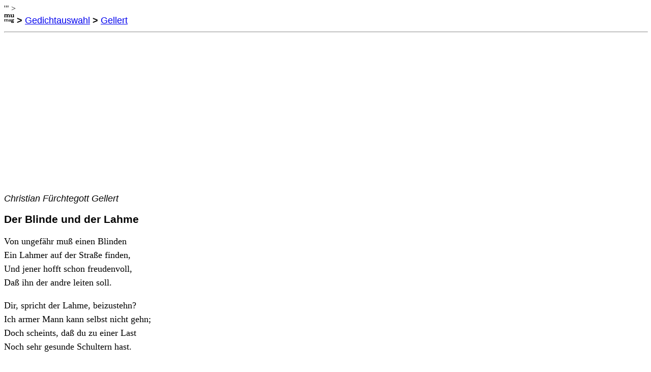

--- FILE ---
content_type: text/html
request_url: http://meister.igl.uni-freiburg.de/gedichte/gel_cf02.html
body_size: 3226
content:
<!DOCTYPE html>
<html lang="de">
<head>
<!-- Global site tag (gtag.js) - Google Analytics -->
<script async src="https://www.googletagmanager.com/gtag/js?id=G-QWDTPTC3TK"></script>
<script>
  window.dataLayer = window.dataLayer || [];
  function gtag(){dataLayer.push(arguments);}
  gtag('js', new Date());

  gtag('config', 'G-QWDTPTC3TK');
</script>
<!-- End of Global site tag -->

        <meta charset="utf-8">
        <meta name=viewport content="width=device-width, initial-scale=1">

        <title>Gellert: Der Blinde und der Lahme</title>

        <meta name="description" content="Der Blinde und der Lahme - Gedicht von Christian F&uuml;rchtegott Gellert: 'Von ungef&auml;hr mu&szlig; einen Blinden / Ein Lahmer auf der Stra&szlig;e finden, / Und jener hofft schon freudenvoll, / Da&szlig; ihn der andre leiten soll. / Dir, spricht der Lahme, beizustehn? / Ich armer Mann kann selbst nicht gehn, / Doch scheints, da&szlig; du zu einer Last / Noch sehr gesunde Schultern hast. / Entschlie&szlig;e dich, mich fortzutragen: / So will ich dir die Stege sagen: / So wird dein starker Fu&szlig; mein Bein, / Mein helles Auges deines sein. / Der Lahme h&auml;ngt mit seiner Kr&uuml;cken / Sich auf des Blinden breiten R&uuml;cken. / Vereint wirkt also dieses Paar, / Was einzeln keinem m&ouml;glich war. / Du hast das nicht, was andre haben, / Und andern mangeln deine Gaben, / Aus dieser Unvollkommenheit / Entspringet die Geselligkeit. / Wenn jenem nicht die Gabe fehlte, / Die die Natur f&uuml;r mich erw&auml;hlte: / So w&uuml;rd er nur f&uuml;r sich allein, / Und nicht f&uuml;r mich, bek&uuml;mmert sein. / Beschwer die G&ouml;tter nicht mit Klagen! / Der Vorteil, den sie dir versagen / Und jenem schenken, wird gemein, / Wir d&uuml;rfen nur gesellig sein.'" >'" >
        <meta name="keywords" content="Text, Dichtung, Poesie, Balladen, ber&uuml;hmte deutsche Gedichte, bekannte deutsche Gedichte, Texte, Dichtungen, Balladen, Sonette, ber&uuml;hmtes deutsches Gedicht, Lyrik, Lieder, Liebeslieder, german poems, german poetry, Gedichtsammlung, Anthologie, Abitur, Abiturpr&uuml;fung, #lieblingsgedichte, Zusammenstellung, Gefl&uuml;geltes Worte, Epoche, Versma&szlig;, Jambus, Troch&auml;us, Daktylus, An&auml;past, Zitate" >

        <link rel=stylesheet TYPE="text/css" HREF="Gedichte.css" >

        <meta name="twitter:card" content="summary" />
        <meta name="twitter:site" content="@mumag_de" />
        <meta name="twitter:title" content="Gellert: Der Blinde und der Lahme" />
        <meta name="twitter:description" content="Von ungef&auml;hr mu&szlig; einen Blinden / Ein Lahmer auf der Stra&szlig;e finden, / Und jener hofft schon freudenvoll, / Da&szlig; ihn der andre leiten soll. / Dir, spricht der Lahme, beizustehn? / Ich armer Mann kann selbst nicht gehn ..." />
        <meta name="twitter:image" content="https://www.mumag.de/gedichte/pics/twitter_gel_cf.jpg" />
        <meta name="twitter:image:alt" content="Christian F&uuml;rchtegott Gellert (1715-69)" />

        <link rel="shortcut icon" type="image/x-icon" href="/mumag_favicon.ico">
        <link rel="apple-touch-icon" type="image/png" href="/mumag_icon_57.png" />
        <link rel="apple-touch-icon" type="image/png" sizes="72x72" href="/mumag_icon_72.png" />
        <link rel="apple-touch-icon" type="image/png" sizes="114x114" href="/mumag_icon_114.png" />
        <link rel="apple-touch-icon" type="image/png" sizes="144x144" href="/mumag_icon_144.png" />
        <meta property="og:image" content="https://www.mumag.de/gedichte/pics/twitter_gel_cf.jpg" />

<script language="JavaScript">
var time = null
var pfad = document.location.pathname
if (pfad.indexOf('/gedichte') > -1) {pfad = pfad.substring(pfad.lastIndexOf('/gedichte')+9)}
var newURL = "https://www.mumag.de/gedichte" + pfad

function move() {
        if (document.location.host.indexOf("www.mumag.de") == -1) {
                document.location = newURL
        }
}
//-->
</script>
<script>
<!-- Google Analytics Code-->
  (function(i,s,o,g,r,a,m){i['GoogleAnalyticsObject']=r;i[r]=i[r]||function(){
  (i[r].q=i[r].q||[]).push(arguments)},i[r].l=1*new Date();a=s.createElement(o),
  m=s.getElementsByTagName(o)[0];a.async=1;a.src=g;m.parentNode.insertBefore(a,m)
  })(window,document,'script','//www.google-analytics.com/analytics.js','ga');

  ga('create', 'UA-56859252-1', 'auto');
  ga('send', 'pageview');
<!-- End of Google Analytics Code-->
</script>

</head>

<body id="top" onload="timer=setTimeout('move()',500)">

<div id="fb-root"></div>
<script>(function(d, s, id) {
  var js, fjs = d.getElementsByTagName(s)[0];
  if (d.getElementById(id)) return;
  js = d.createElement(s); js.id = id;
  js.src = "//connect.facebook.net/de_DE/sdk.js#xfbml=1&version=v2.0";
  fjs.parentNode.insertBefore(js, fjs);
}(document, 'script', 'facebook-jssdk'));</script>

<p class="navigation">
<a href="https://www.mumag.de/"><img style="border: none;" SRC="/mumag_favicon0.gif" title="www.mumag.de" alt="mumag" height=20 width=20></a>
<b>  > </b>
<a href="index.html" title="mehr als 2500 deutsche Gedichte von &uuml;ber 300 verschiedenen Autoren"> Gedichtauswahl</a>
<b>  > </b>
<a href="index.html#Gellert" title="15 Gedichte von / 15 poems by Christian F&uuml;rchtegott Gellert (1715-69)"> Gellert</a>
</p>
<hr style="width:100%">

<p class="verfasser">Christian F&uuml;rchtegott Gellert</p>
<h2>Der Blinde und der Lahme</h2>

<div class="gedtext">
<p>Von ungef&auml;hr mu&szlig; einen Blinden
<br>Ein Lahmer auf der Stra&szlig;e finden,
<br>Und jener hofft schon freudenvoll,
<br>Da&szlig; ihn der andre leiten soll.</p>

<p>Dir, spricht der Lahme, beizustehn?
<br>Ich armer Mann kann selbst nicht gehn;
<br>Doch scheints, da&szlig; du zu einer Last
<br>Noch sehr gesunde Schultern hast.</p>

<p>Entschlie&szlig;e dich, mich fortzutragen:
<br>So will ich dir die Stege sagen:
<br>So wird dein starker Fu&szlig; mein Bein,
<br>Mein helles Auges deines sein.</p>

<p>Der Lahme h&auml;ngt mit seiner Kr&uuml;cken
<br>Sich auf des Blinden breiten R&uuml;cken.
<br>Vereint wirkt also dieses Paar,
<br>Was einzeln keinem m&ouml;glich war.</p>

<p>Du hast das nicht, was andre haben,
<br>Und andern mangeln deine Gaben;
<br>Aus dieser Unvollkommenheit
<br>Entspringet die Geselligkeit.</p>

<p>Wenn jenem nicht die Gabe fehlte,
<br>Die die Natur f&uuml;r mich erw&auml;hlte:
<br>So w&uuml;rd er nur f&uuml;r sich allein,
<br>Und nicht f&uuml;r mich, bek&uuml;mmert sein.</p>

<p>Beschwer die G&ouml;tter nicht mit Klagen!
<br>Der Vorteil, den sie dir versagen
<br>Und jenem schenken, wird gemein,
<br>Wir d&uuml;rfen nur gesellig sein.</p>


<p><a href="#top" title="Seitenanfang / top"><img style="border: none;" alt="Seitenanfang / top" SRC="pf_top.gif" height=18 width=18></a>
<div class="social-share">
<a href="https://twitter.com/share" title="Tweet - Link auf Twitter teilen" class="twitter-share-button" data-count="none">Tweet</a>
<script>!function(d,s,id){var js,fjs=d.getElementsByTagName(s)[0],p=/^http:/.test(d.location)?'http':'https';if(!d.getElementById(id)){js=d.createElement(s);js.id=id;js.src=p+'://platform.twitter.com/widgets.js';fjs.parentNode.insertBefore(js,fjs);}}(document, 'script', 'twitter-wjs');</script>
</div>
</p>

<hr style="width:100%">
<p class="werbung">
<img style="border: none;" SRC="https://www.mumag.de/gedichte/pics/amazon.png" alt="amazon" width=20>&nbsp;
<a target="_blank" href="https://www.amazon.de/s/ref=as_li_ss_tl?_encoding=UTF8&camp=1638&creative=19454&field-keywords=Gedicht%20Interpretation&linkCode=ur2&lo=stripbooks&rh=n%3A186606%2Ck%3AGedicht%20Interpretation&site-redirect=de&tag=mumag-21&url=search-alias%3Dstripbooks">Gedichtinterpretationen</a><img src="https://ir-de.amazon-adsystem.com/e/ir?t=mumag-21&l=ur2&o=3" width="1" height="1" border="0" alt="" style="border:none !important; margin:0px !important;" />
 -
<a target="_blank" href="https://www.amazon.de/s/ref=as_li_ss_tl?_encoding=UTF8&camp=1638&creative=19454&field-keywords=Gedicht%20Analysen&linkCode=ur2&lo=stripbooks&rh=n%3A186606%2Ck%3AGedicht%20Analysen&site-redirect=de&tag=mumag-21&url=search-alias%3Dstripbooks">Gedichtanalysen</a><img src="https://ir-de.amazon-adsystem.com/e/ir?t=mumag-21&l=ur2&o=3" width="1" height="1" border="0" alt="" style="border:none !important; margin:0px !important;" />

<br>
<img SRC="1pix.gif" ALT="" BORDER=0 height=60 width=1>
<script async src="//pagead2.googlesyndication.com/pagead/js/adsbygoogle.js"></script>
<!-- quer01_320_50 -->
<ins class="adsbygoogle"
     style="display:inline-block;width:320px;height:50px"
     data-ad-client="ca-pub-3928350211307325"
     data-ad-slot="9753606691"></ins>
<script>
(adsbygoogle = window.adsbygoogle || []).push({});
</script>
</p>

<hr style="width:50px" align="left">
<p class="impressum">
<a target="_blank" href="/impressum.html">Impressum</a> - <a target="_blank" href="/datenschutz.html">Datenschutz</a>
</p>

</body>
</html>


--- FILE ---
content_type: text/html; charset=utf-8
request_url: https://www.google.com/recaptcha/api2/aframe
body_size: 267
content:
<!DOCTYPE HTML><html><head><meta http-equiv="content-type" content="text/html; charset=UTF-8"></head><body><script nonce="QHLl7M8Qvyxpc4hRsciBTA">/** Anti-fraud and anti-abuse applications only. See google.com/recaptcha */ try{var clients={'sodar':'https://pagead2.googlesyndication.com/pagead/sodar?'};window.addEventListener("message",function(a){try{if(a.source===window.parent){var b=JSON.parse(a.data);var c=clients[b['id']];if(c){var d=document.createElement('img');d.src=c+b['params']+'&rc='+(localStorage.getItem("rc::a")?sessionStorage.getItem("rc::b"):"");window.document.body.appendChild(d);sessionStorage.setItem("rc::e",parseInt(sessionStorage.getItem("rc::e")||0)+1);localStorage.setItem("rc::h",'1769066735895');}}}catch(b){}});window.parent.postMessage("_grecaptcha_ready", "*");}catch(b){}</script></body></html>

--- FILE ---
content_type: text/html
request_url: https://www.mumag.de/gedichte/gel_cf02.html
body_size: 2874
content:
<!DOCTYPE html>
<html lang="de">
<head>
<!-- Global site tag (gtag.js) - Google Analytics -->
<script async src="https://www.googletagmanager.com/gtag/js?id=G-QWDTPTC3TK"></script>
<script>
  window.dataLayer = window.dataLayer || [];
  function gtag(){dataLayer.push(arguments);}
  gtag('js', new Date());

  gtag('config', 'G-QWDTPTC3TK');
</script>
<!-- End of Global site tag -->

        <meta charset="utf-8">
        <meta name=viewport content="width=device-width, initial-scale=1">

        <title>Gellert: Der Blinde und der Lahme</title>

        <meta name="description" content="Der Blinde und der Lahme - Gedicht von Christian F&uuml;rchtegott Gellert: 'Von ungef&auml;hr mu&szlig; einen Blinden / Ein Lahmer auf der Stra&szlig;e finden, / Und jener hofft schon freudenvoll, / Da&szlig; ihn der andre leiten soll. / Dir, spricht der Lahme, beizustehn? / Ich armer Mann kann selbst nicht gehn, / Doch scheints, da&szlig; du zu einer Last / Noch sehr gesunde Schultern hast. / Entschlie&szlig;e dich, mich fortzutragen: / So will ich dir die Stege sagen: / So wird dein starker Fu&szlig; mein Bein, / Mein helles Auges deines sein. / Der Lahme h&auml;ngt mit seiner Kr&uuml;cken / Sich auf des Blinden breiten R&uuml;cken. / Vereint wirkt also dieses Paar, / Was einzeln keinem m&ouml;glich war. / Du hast das nicht, was andre haben, / Und andern mangeln deine Gaben, / Aus dieser Unvollkommenheit / Entspringet die Geselligkeit. / Wenn jenem nicht die Gabe fehlte, / Die die Natur f&uuml;r mich erw&auml;hlte: / So w&uuml;rd er nur f&uuml;r sich allein, / Und nicht f&uuml;r mich, bek&uuml;mmert sein. / Beschwer die G&ouml;tter nicht mit Klagen! / Der Vorteil, den sie dir versagen / Und jenem schenken, wird gemein, / Wir d&uuml;rfen nur gesellig sein.'" >'" >
        <meta name="keywords" content="Text, Dichtung, Poesie, Balladen, ber&uuml;hmte deutsche Gedichte, bekannte deutsche Gedichte, Texte, Dichtungen, Balladen, Sonette, ber&uuml;hmtes deutsches Gedicht, Lyrik, Lieder, Liebeslieder, german poems, german poetry, Gedichtsammlung, Anthologie, Abitur, Abiturpr&uuml;fung, #lieblingsgedichte, Zusammenstellung, Gefl&uuml;geltes Worte, Epoche, Versma&szlig;, Jambus, Troch&auml;us, Daktylus, An&auml;past, Zitate" >

        <link rel=stylesheet TYPE="text/css" HREF="Gedichte.css" >

        <meta name="twitter:card" content="summary" />
        <meta name="twitter:site" content="@mumag_de" />
        <meta name="twitter:title" content="Gellert: Der Blinde und der Lahme" />
        <meta name="twitter:description" content="Von ungef&auml;hr mu&szlig; einen Blinden / Ein Lahmer auf der Stra&szlig;e finden, / Und jener hofft schon freudenvoll, / Da&szlig; ihn der andre leiten soll. / Dir, spricht der Lahme, beizustehn? / Ich armer Mann kann selbst nicht gehn ..." />
        <meta name="twitter:image" content="https://www.mumag.de/gedichte/pics/twitter_gel_cf.jpg" />
        <meta name="twitter:image:alt" content="Christian F&uuml;rchtegott Gellert (1715-69)" />

        <link rel="shortcut icon" type="image/x-icon" href="/mumag_favicon.ico">
        <link rel="apple-touch-icon" type="image/png" href="/mumag_icon_57.png" />
        <link rel="apple-touch-icon" type="image/png" sizes="72x72" href="/mumag_icon_72.png" />
        <link rel="apple-touch-icon" type="image/png" sizes="114x114" href="/mumag_icon_114.png" />
        <link rel="apple-touch-icon" type="image/png" sizes="144x144" href="/mumag_icon_144.png" />
        <meta property="og:image" content="https://www.mumag.de/gedichte/pics/twitter_gel_cf.jpg" />

<script language="JavaScript">
var time = null
var pfad = document.location.pathname
if (pfad.indexOf('/gedichte') > -1) {pfad = pfad.substring(pfad.lastIndexOf('/gedichte')+9)}
var newURL = "https://www.mumag.de/gedichte" + pfad

function move() {
        if (document.location.host.indexOf("www.mumag.de") == -1) {
                document.location = newURL
        }
}
//-->
</script>
<script>
<!-- Google Analytics Code-->
  (function(i,s,o,g,r,a,m){i['GoogleAnalyticsObject']=r;i[r]=i[r]||function(){
  (i[r].q=i[r].q||[]).push(arguments)},i[r].l=1*new Date();a=s.createElement(o),
  m=s.getElementsByTagName(o)[0];a.async=1;a.src=g;m.parentNode.insertBefore(a,m)
  })(window,document,'script','//www.google-analytics.com/analytics.js','ga');

  ga('create', 'UA-56859252-1', 'auto');
  ga('send', 'pageview');
<!-- End of Google Analytics Code-->
</script>

</head>

<body id="top" onload="timer=setTimeout('move()',500)">

<div id="fb-root"></div>
<script>(function(d, s, id) {
  var js, fjs = d.getElementsByTagName(s)[0];
  if (d.getElementById(id)) return;
  js = d.createElement(s); js.id = id;
  js.src = "//connect.facebook.net/de_DE/sdk.js#xfbml=1&version=v2.0";
  fjs.parentNode.insertBefore(js, fjs);
}(document, 'script', 'facebook-jssdk'));</script>

<p class="navigation">
<a href="https://www.mumag.de/"><img style="border: none;" SRC="/mumag_favicon0.gif" title="www.mumag.de" alt="mumag" height=20 width=20></a>
<b>  > </b>
<a href="index.html" title="mehr als 2500 deutsche Gedichte von &uuml;ber 300 verschiedenen Autoren"> Gedichtauswahl</a>
<b>  > </b>
<a href="index.html#Gellert" title="15 Gedichte von / 15 poems by Christian F&uuml;rchtegott Gellert (1715-69)"> Gellert</a>
</p>
<hr style="width:100%">

<p class="verfasser">Christian F&uuml;rchtegott Gellert</p>
<h2>Der Blinde und der Lahme</h2>

<div class="gedtext">
<p>Von ungef&auml;hr mu&szlig; einen Blinden
<br>Ein Lahmer auf der Stra&szlig;e finden,
<br>Und jener hofft schon freudenvoll,
<br>Da&szlig; ihn der andre leiten soll.</p>

<p>Dir, spricht der Lahme, beizustehn?
<br>Ich armer Mann kann selbst nicht gehn;
<br>Doch scheints, da&szlig; du zu einer Last
<br>Noch sehr gesunde Schultern hast.</p>

<p>Entschlie&szlig;e dich, mich fortzutragen:
<br>So will ich dir die Stege sagen:
<br>So wird dein starker Fu&szlig; mein Bein,
<br>Mein helles Auges deines sein.</p>

<p>Der Lahme h&auml;ngt mit seiner Kr&uuml;cken
<br>Sich auf des Blinden breiten R&uuml;cken.
<br>Vereint wirkt also dieses Paar,
<br>Was einzeln keinem m&ouml;glich war.</p>

<p>Du hast das nicht, was andre haben,
<br>Und andern mangeln deine Gaben;
<br>Aus dieser Unvollkommenheit
<br>Entspringet die Geselligkeit.</p>

<p>Wenn jenem nicht die Gabe fehlte,
<br>Die die Natur f&uuml;r mich erw&auml;hlte:
<br>So w&uuml;rd er nur f&uuml;r sich allein,
<br>Und nicht f&uuml;r mich, bek&uuml;mmert sein.</p>

<p>Beschwer die G&ouml;tter nicht mit Klagen!
<br>Der Vorteil, den sie dir versagen
<br>Und jenem schenken, wird gemein,
<br>Wir d&uuml;rfen nur gesellig sein.</p>


<p><a href="#top" title="Seitenanfang / top"><img style="border: none;" alt="Seitenanfang / top" SRC="pf_top.gif" height=18 width=18></a>
<div class="social-share">
<a href="https://twitter.com/share" title="Tweet - Link auf Twitter teilen" class="twitter-share-button" data-count="none">Tweet</a>
<script>!function(d,s,id){var js,fjs=d.getElementsByTagName(s)[0],p=/^http:/.test(d.location)?'http':'https';if(!d.getElementById(id)){js=d.createElement(s);js.id=id;js.src=p+'://platform.twitter.com/widgets.js';fjs.parentNode.insertBefore(js,fjs);}}(document, 'script', 'twitter-wjs');</script>
</div>
</p>

<hr style="width:100%">
<p class="werbung">
<img style="border: none;" SRC="https://www.mumag.de/gedichte/pics/amazon.png" alt="amazon" width=20>&nbsp;
<a target="_blank" href="https://www.amazon.de/s/ref=as_li_ss_tl?_encoding=UTF8&camp=1638&creative=19454&field-keywords=Gedicht%20Interpretation&linkCode=ur2&lo=stripbooks&rh=n%3A186606%2Ck%3AGedicht%20Interpretation&site-redirect=de&tag=mumag-21&url=search-alias%3Dstripbooks">Gedichtinterpretationen</a><img src="https://ir-de.amazon-adsystem.com/e/ir?t=mumag-21&l=ur2&o=3" width="1" height="1" border="0" alt="" style="border:none !important; margin:0px !important;" />
 -
<a target="_blank" href="https://www.amazon.de/s/ref=as_li_ss_tl?_encoding=UTF8&camp=1638&creative=19454&field-keywords=Gedicht%20Analysen&linkCode=ur2&lo=stripbooks&rh=n%3A186606%2Ck%3AGedicht%20Analysen&site-redirect=de&tag=mumag-21&url=search-alias%3Dstripbooks">Gedichtanalysen</a><img src="https://ir-de.amazon-adsystem.com/e/ir?t=mumag-21&l=ur2&o=3" width="1" height="1" border="0" alt="" style="border:none !important; margin:0px !important;" />


<br><a target="_blank" href="https://amzn.to/3qgufs8">audible-H&ouml;rb&uuml;cher KOSTENLOS testen</a><img src="https://ir-de.amazon-adsystem.com/e/ir?t=mumag-21&l=ur2&o=3" width="1" height="1" border="0" alt="" style="border:none !important; margin:0px !important;" />

<br>
<img SRC="1pix.gif" ALT="" BORDER=0 height=60 width=1>
<script async src="//pagead2.googlesyndication.com/pagead/js/adsbygoogle.js"></script>
<!-- quer01_320_50 -->
<ins class="adsbygoogle"
     style="display:inline-block;width:320px;height:50px"
     data-ad-client="ca-pub-3928350211307325"
     data-ad-slot="9753606691"></ins>
<script>
(adsbygoogle = window.adsbygoogle || []).push({});
</script>
</p>

<hr style="width:50px" align="left">
<p class="impressum">
<a target="_blank" href="/impressum.html">Impressum</a> - <a target="_blank" href="/datenschutz.html">Datenschutz</a>
</p>

</body>
</html>


--- FILE ---
content_type: text/css
request_url: http://meister.igl.uni-freiburg.de/gedichte/Gedichte.css
body_size: 493
content:
<style type="text/css">

BODY, P, TABLE, TR, TD{
        font-size: 18px;
        font-family: "Noto Serif", "Book Antiqua", Palatino, "Palatino Linotype", "Palatino LT STD", Georgia, Times, serif;
        line-height: 2;
        color: black;
}

h1 {
        font-family: Verdana, Tahoma, Arial, Helvetica, sans-serif;
        font-size: 20px;
        color: #000000;
        font-weight: bold;
}

h2 {
        font-family: Verdana, Tahoma, Arial, Helvetica, sans-serif;
        font-size: 19px;
        color: #000000;
        font-weight: bold;
        margin-top: 6px;
        margin-bottom: 6px;
}

h3 {
        font-family: "Noto Serif", "Book Antiqua", Palatino, "Palatino Linotype", "Palatino LT STD", Georgia, Times, serif;
        font-size: 16px;
        color: #000000;
        font-weight : normal;
        margin-top: 6px;
}

h4 {
        font-family: Verdana, Tahoma, Arial, Helvetica, sans-serif;
        font-size: 16px;
        color: #000000;
        font-weight : bold;
}

ol{
        list-style-position : inside;
        list-style-type : decimal;
}

ul{
        list-style-position : -12;
        list-style-type : decimal;
        list-style : upper-alpha;
}

.gedtext{
        font-size: 16px;
        font-family: "Noto Serif", "Book Antiqua", Palatino, "Palatino Linotype", "Palatino LT STD", Georgia, Times, serif;
        line-height: 1.5;
        color: black;
}

.verfasser{
        font-family: Verdana, Tahoma, Arial, Helvetica, sans-serif;
        font-size: 18px;
        color: #000000;
        font-style:italic;
}

.navigation{
        font-family: Verdana, Tahoma, Arial, Helvetica, sans-serif;
        font-size: 16px;
        color: #000000;
        line-height: 1.5;
        margin-top: 0;
        margin-bottom: 0;
}

.werbung{
        font-family: Verdana, Tahoma, Arial, Helvetica, sans-serif;
        font-size: 16px;
        color: #000000;
        margin-top: 0;
        margin-bottom: 0;
}

.impressum{
        font-family: Verdana, Tahoma, Arial, Helvetica, sans-serif;
        font-size: 14px;
        color: #000000;
        font-style:italic;
        margin-top: 0;
        margin-bottom: 0;
}

</style>